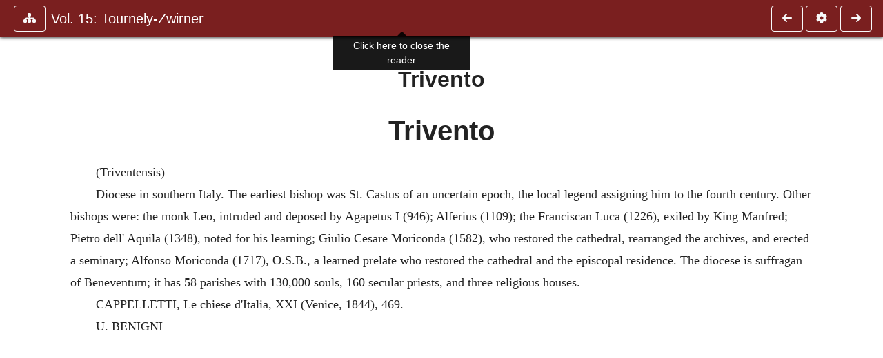

--- FILE ---
content_type: text/css
request_url: https://ccel.org/ccel/herbermann/cathen15/cache/cathen15.css
body_size: 153
content:
.book-content span.c8 { color: red; }
.book-content th.c7 { color: red; font-size: 119%; }
.book-content p.c6 { font-style: italic; }
.book-content span.c4 { font-size: 64%; }
.book-content div.c3 { margin-left: 2em; }
.book-content p.c2 { font-weight: bold; }
